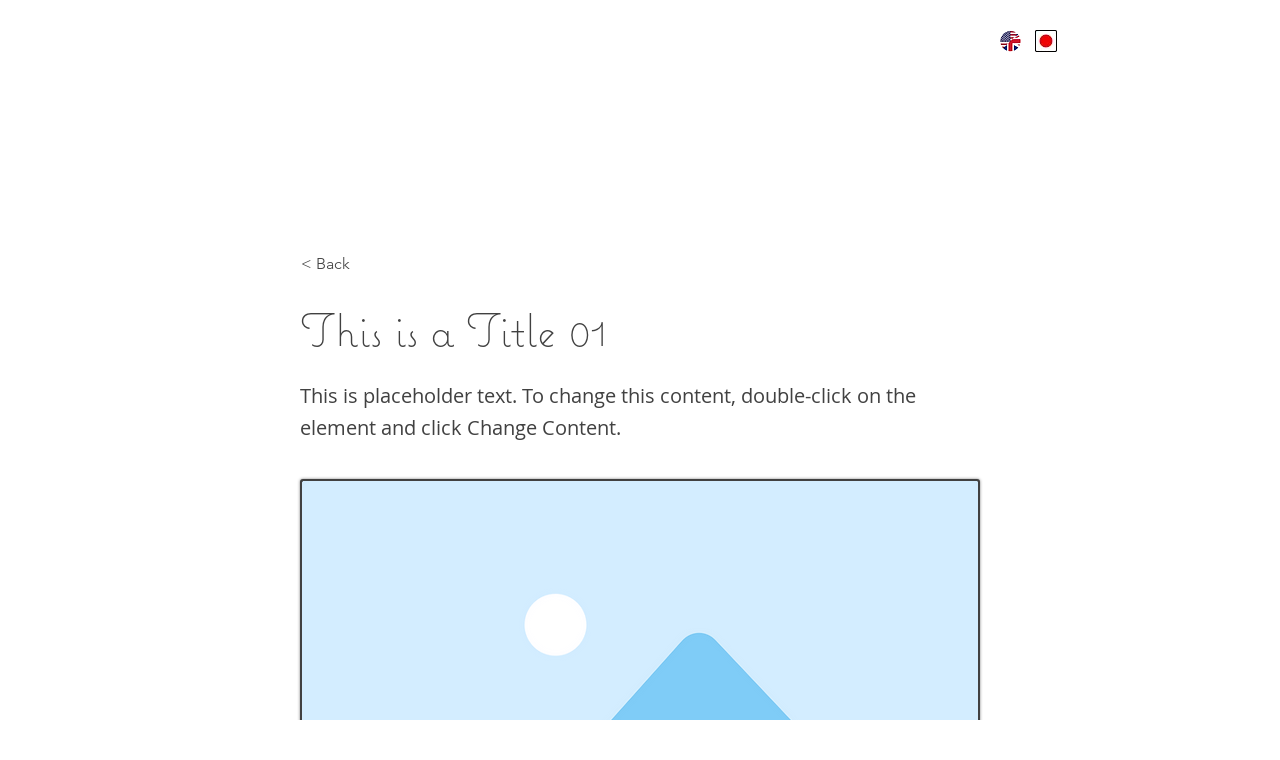

--- FILE ---
content_type: text/html; charset=utf-8
request_url: https://www.google.com/recaptcha/api2/aframe
body_size: 267
content:
<!DOCTYPE HTML><html><head><meta http-equiv="content-type" content="text/html; charset=UTF-8"></head><body><script nonce="4DKHU6MvLSf3dGdukiumcw">/** Anti-fraud and anti-abuse applications only. See google.com/recaptcha */ try{var clients={'sodar':'https://pagead2.googlesyndication.com/pagead/sodar?'};window.addEventListener("message",function(a){try{if(a.source===window.parent){var b=JSON.parse(a.data);var c=clients[b['id']];if(c){var d=document.createElement('img');d.src=c+b['params']+'&rc='+(localStorage.getItem("rc::a")?sessionStorage.getItem("rc::b"):"");window.document.body.appendChild(d);sessionStorage.setItem("rc::e",parseInt(sessionStorage.getItem("rc::e")||0)+1);localStorage.setItem("rc::h",'1769821339455');}}}catch(b){}});window.parent.postMessage("_grecaptcha_ready", "*");}catch(b){}</script></body></html>